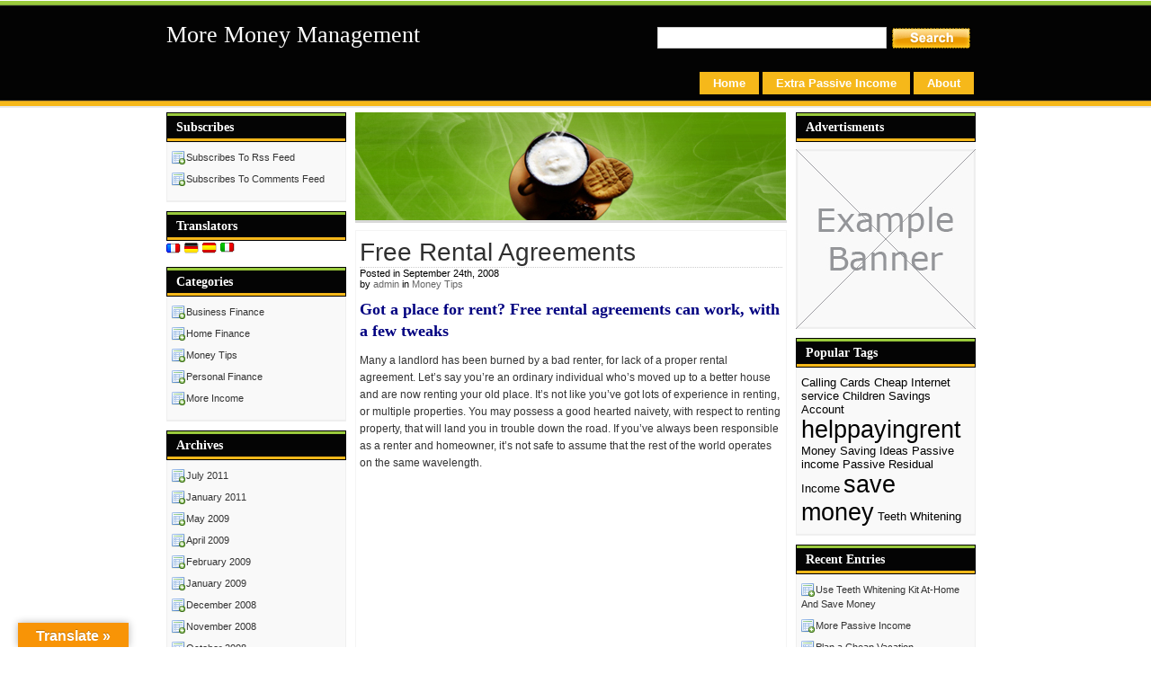

--- FILE ---
content_type: text/html; charset=UTF-8
request_url: http://more.alonv.info/money-tips/free-rental-agreements/
body_size: 10771
content:
<!DOCTYPE html PUBLIC "-//W3C//DTD XHTML 1.0 Transitional//EN" "http://www.w3.org/TR/xhtml1/DTD/xhtml1-transitional.dtd">
<html xmlns="http://www.w3.org/1999/xhtml">
<head profile="http://gmpg.org/xfn/11">
<meta http-equiv="Content-Type" content="text/html; charset=UTF-8" />
<link rel="pingback" href="http://more.alonv.info/xmlrpc.php" />
<link rel="shortcut icon" href="http://more.alonv.info/wp-content/themes/talian-green/favicon.ico" type="image/x-icon" />

<meta name="description" content="Talian the free wordpress theme" />
<meta name="keywords" content="Talian, wordpress themes" />



<title>


More Money Management -   Free Rental Agreements


</title>

<link rel="stylesheet" href="http://more.alonv.info/wp-content/themes/talian-green/style.css" type="text/css" media="screen" />
<link rel="alternate" type="application/rss+xml" title="RSS 2.0" href="http://more.alonv.info/feed/"  />
<link rel="alternate" type="text/xml" title="RSS .92" href="http://more.alonv.info/feed/rss/"  />
<link rel="alternate" type="application/atom+xml" title="Atom 0.3" href="http://more.alonv.info/feed/atom/" />
<link rel="pingback" href="http://more.alonv.info/xmlrpc.php" />
<link rel="icon" href="/favicon.ico" type="image/x-icon" />
<link rel="EditURI" type="application/rsd+xml" title="RSD" href="http://va4business.com/talian/xmlrpc.php?rsd" />
<meta name="generator" content="WordPress 5.9.12" />
	<link rel='archives' title='July 2011' href='http://more.alonv.info/2011/07/' />
	<link rel='archives' title='January 2011' href='http://more.alonv.info/2011/01/' />
	<link rel='archives' title='May 2009' href='http://more.alonv.info/2009/05/' />
	<link rel='archives' title='April 2009' href='http://more.alonv.info/2009/04/' />
	<link rel='archives' title='February 2009' href='http://more.alonv.info/2009/02/' />
	<link rel='archives' title='January 2009' href='http://more.alonv.info/2009/01/' />
	<link rel='archives' title='December 2008' href='http://more.alonv.info/2008/12/' />
	<link rel='archives' title='November 2008' href='http://more.alonv.info/2008/11/' />
	<link rel='archives' title='October 2008' href='http://more.alonv.info/2008/10/' />
	<link rel='archives' title='September 2008' href='http://more.alonv.info/2008/09/' />
	<link rel='archives' title='August 2008' href='http://more.alonv.info/2008/08/' />
	<link rel='archives' title='July 2008' href='http://more.alonv.info/2008/07/' />
	<link rel='archives' title='May 2008' href='http://more.alonv.info/2008/05/' />

<meta name='robots' content='max-image-preview:large' />
<link rel='dns-prefetch' href='//translate.google.com' />
<link rel='dns-prefetch' href='//s.w.org' />
<link rel="alternate" type="application/rss+xml" title="More Money Management &raquo; Free Rental Agreements Comments Feed" href="http://more.alonv.info/money-tips/free-rental-agreements/feed/" />
<script type="text/javascript">
window._wpemojiSettings = {"baseUrl":"https:\/\/s.w.org\/images\/core\/emoji\/13.1.0\/72x72\/","ext":".png","svgUrl":"https:\/\/s.w.org\/images\/core\/emoji\/13.1.0\/svg\/","svgExt":".svg","source":{"concatemoji":"http:\/\/more.alonv.info\/wp-includes\/js\/wp-emoji-release.min.js?ver=5.9.12"}};
/*! This file is auto-generated */
!function(e,a,t){var n,r,o,i=a.createElement("canvas"),p=i.getContext&&i.getContext("2d");function s(e,t){var a=String.fromCharCode;p.clearRect(0,0,i.width,i.height),p.fillText(a.apply(this,e),0,0);e=i.toDataURL();return p.clearRect(0,0,i.width,i.height),p.fillText(a.apply(this,t),0,0),e===i.toDataURL()}function c(e){var t=a.createElement("script");t.src=e,t.defer=t.type="text/javascript",a.getElementsByTagName("head")[0].appendChild(t)}for(o=Array("flag","emoji"),t.supports={everything:!0,everythingExceptFlag:!0},r=0;r<o.length;r++)t.supports[o[r]]=function(e){if(!p||!p.fillText)return!1;switch(p.textBaseline="top",p.font="600 32px Arial",e){case"flag":return s([127987,65039,8205,9895,65039],[127987,65039,8203,9895,65039])?!1:!s([55356,56826,55356,56819],[55356,56826,8203,55356,56819])&&!s([55356,57332,56128,56423,56128,56418,56128,56421,56128,56430,56128,56423,56128,56447],[55356,57332,8203,56128,56423,8203,56128,56418,8203,56128,56421,8203,56128,56430,8203,56128,56423,8203,56128,56447]);case"emoji":return!s([10084,65039,8205,55357,56613],[10084,65039,8203,55357,56613])}return!1}(o[r]),t.supports.everything=t.supports.everything&&t.supports[o[r]],"flag"!==o[r]&&(t.supports.everythingExceptFlag=t.supports.everythingExceptFlag&&t.supports[o[r]]);t.supports.everythingExceptFlag=t.supports.everythingExceptFlag&&!t.supports.flag,t.DOMReady=!1,t.readyCallback=function(){t.DOMReady=!0},t.supports.everything||(n=function(){t.readyCallback()},a.addEventListener?(a.addEventListener("DOMContentLoaded",n,!1),e.addEventListener("load",n,!1)):(e.attachEvent("onload",n),a.attachEvent("onreadystatechange",function(){"complete"===a.readyState&&t.readyCallback()})),(n=t.source||{}).concatemoji?c(n.concatemoji):n.wpemoji&&n.twemoji&&(c(n.twemoji),c(n.wpemoji)))}(window,document,window._wpemojiSettings);
</script>
<style type="text/css">
img.wp-smiley,
img.emoji {
	display: inline !important;
	border: none !important;
	box-shadow: none !important;
	height: 1em !important;
	width: 1em !important;
	margin: 0 0.07em !important;
	vertical-align: -0.1em !important;
	background: none !important;
	padding: 0 !important;
}
</style>
	<link rel='stylesheet' id='wp-block-library-css'  href='http://more.alonv.info/wp-includes/css/dist/block-library/style.min.css?ver=5.9.12' type='text/css' media='all' />
<style id='global-styles-inline-css' type='text/css'>
body{--wp--preset--color--black: #000000;--wp--preset--color--cyan-bluish-gray: #abb8c3;--wp--preset--color--white: #ffffff;--wp--preset--color--pale-pink: #f78da7;--wp--preset--color--vivid-red: #cf2e2e;--wp--preset--color--luminous-vivid-orange: #ff6900;--wp--preset--color--luminous-vivid-amber: #fcb900;--wp--preset--color--light-green-cyan: #7bdcb5;--wp--preset--color--vivid-green-cyan: #00d084;--wp--preset--color--pale-cyan-blue: #8ed1fc;--wp--preset--color--vivid-cyan-blue: #0693e3;--wp--preset--color--vivid-purple: #9b51e0;--wp--preset--gradient--vivid-cyan-blue-to-vivid-purple: linear-gradient(135deg,rgba(6,147,227,1) 0%,rgb(155,81,224) 100%);--wp--preset--gradient--light-green-cyan-to-vivid-green-cyan: linear-gradient(135deg,rgb(122,220,180) 0%,rgb(0,208,130) 100%);--wp--preset--gradient--luminous-vivid-amber-to-luminous-vivid-orange: linear-gradient(135deg,rgba(252,185,0,1) 0%,rgba(255,105,0,1) 100%);--wp--preset--gradient--luminous-vivid-orange-to-vivid-red: linear-gradient(135deg,rgba(255,105,0,1) 0%,rgb(207,46,46) 100%);--wp--preset--gradient--very-light-gray-to-cyan-bluish-gray: linear-gradient(135deg,rgb(238,238,238) 0%,rgb(169,184,195) 100%);--wp--preset--gradient--cool-to-warm-spectrum: linear-gradient(135deg,rgb(74,234,220) 0%,rgb(151,120,209) 20%,rgb(207,42,186) 40%,rgb(238,44,130) 60%,rgb(251,105,98) 80%,rgb(254,248,76) 100%);--wp--preset--gradient--blush-light-purple: linear-gradient(135deg,rgb(255,206,236) 0%,rgb(152,150,240) 100%);--wp--preset--gradient--blush-bordeaux: linear-gradient(135deg,rgb(254,205,165) 0%,rgb(254,45,45) 50%,rgb(107,0,62) 100%);--wp--preset--gradient--luminous-dusk: linear-gradient(135deg,rgb(255,203,112) 0%,rgb(199,81,192) 50%,rgb(65,88,208) 100%);--wp--preset--gradient--pale-ocean: linear-gradient(135deg,rgb(255,245,203) 0%,rgb(182,227,212) 50%,rgb(51,167,181) 100%);--wp--preset--gradient--electric-grass: linear-gradient(135deg,rgb(202,248,128) 0%,rgb(113,206,126) 100%);--wp--preset--gradient--midnight: linear-gradient(135deg,rgb(2,3,129) 0%,rgb(40,116,252) 100%);--wp--preset--duotone--dark-grayscale: url('#wp-duotone-dark-grayscale');--wp--preset--duotone--grayscale: url('#wp-duotone-grayscale');--wp--preset--duotone--purple-yellow: url('#wp-duotone-purple-yellow');--wp--preset--duotone--blue-red: url('#wp-duotone-blue-red');--wp--preset--duotone--midnight: url('#wp-duotone-midnight');--wp--preset--duotone--magenta-yellow: url('#wp-duotone-magenta-yellow');--wp--preset--duotone--purple-green: url('#wp-duotone-purple-green');--wp--preset--duotone--blue-orange: url('#wp-duotone-blue-orange');--wp--preset--font-size--small: 13px;--wp--preset--font-size--medium: 20px;--wp--preset--font-size--large: 36px;--wp--preset--font-size--x-large: 42px;}.has-black-color{color: var(--wp--preset--color--black) !important;}.has-cyan-bluish-gray-color{color: var(--wp--preset--color--cyan-bluish-gray) !important;}.has-white-color{color: var(--wp--preset--color--white) !important;}.has-pale-pink-color{color: var(--wp--preset--color--pale-pink) !important;}.has-vivid-red-color{color: var(--wp--preset--color--vivid-red) !important;}.has-luminous-vivid-orange-color{color: var(--wp--preset--color--luminous-vivid-orange) !important;}.has-luminous-vivid-amber-color{color: var(--wp--preset--color--luminous-vivid-amber) !important;}.has-light-green-cyan-color{color: var(--wp--preset--color--light-green-cyan) !important;}.has-vivid-green-cyan-color{color: var(--wp--preset--color--vivid-green-cyan) !important;}.has-pale-cyan-blue-color{color: var(--wp--preset--color--pale-cyan-blue) !important;}.has-vivid-cyan-blue-color{color: var(--wp--preset--color--vivid-cyan-blue) !important;}.has-vivid-purple-color{color: var(--wp--preset--color--vivid-purple) !important;}.has-black-background-color{background-color: var(--wp--preset--color--black) !important;}.has-cyan-bluish-gray-background-color{background-color: var(--wp--preset--color--cyan-bluish-gray) !important;}.has-white-background-color{background-color: var(--wp--preset--color--white) !important;}.has-pale-pink-background-color{background-color: var(--wp--preset--color--pale-pink) !important;}.has-vivid-red-background-color{background-color: var(--wp--preset--color--vivid-red) !important;}.has-luminous-vivid-orange-background-color{background-color: var(--wp--preset--color--luminous-vivid-orange) !important;}.has-luminous-vivid-amber-background-color{background-color: var(--wp--preset--color--luminous-vivid-amber) !important;}.has-light-green-cyan-background-color{background-color: var(--wp--preset--color--light-green-cyan) !important;}.has-vivid-green-cyan-background-color{background-color: var(--wp--preset--color--vivid-green-cyan) !important;}.has-pale-cyan-blue-background-color{background-color: var(--wp--preset--color--pale-cyan-blue) !important;}.has-vivid-cyan-blue-background-color{background-color: var(--wp--preset--color--vivid-cyan-blue) !important;}.has-vivid-purple-background-color{background-color: var(--wp--preset--color--vivid-purple) !important;}.has-black-border-color{border-color: var(--wp--preset--color--black) !important;}.has-cyan-bluish-gray-border-color{border-color: var(--wp--preset--color--cyan-bluish-gray) !important;}.has-white-border-color{border-color: var(--wp--preset--color--white) !important;}.has-pale-pink-border-color{border-color: var(--wp--preset--color--pale-pink) !important;}.has-vivid-red-border-color{border-color: var(--wp--preset--color--vivid-red) !important;}.has-luminous-vivid-orange-border-color{border-color: var(--wp--preset--color--luminous-vivid-orange) !important;}.has-luminous-vivid-amber-border-color{border-color: var(--wp--preset--color--luminous-vivid-amber) !important;}.has-light-green-cyan-border-color{border-color: var(--wp--preset--color--light-green-cyan) !important;}.has-vivid-green-cyan-border-color{border-color: var(--wp--preset--color--vivid-green-cyan) !important;}.has-pale-cyan-blue-border-color{border-color: var(--wp--preset--color--pale-cyan-blue) !important;}.has-vivid-cyan-blue-border-color{border-color: var(--wp--preset--color--vivid-cyan-blue) !important;}.has-vivid-purple-border-color{border-color: var(--wp--preset--color--vivid-purple) !important;}.has-vivid-cyan-blue-to-vivid-purple-gradient-background{background: var(--wp--preset--gradient--vivid-cyan-blue-to-vivid-purple) !important;}.has-light-green-cyan-to-vivid-green-cyan-gradient-background{background: var(--wp--preset--gradient--light-green-cyan-to-vivid-green-cyan) !important;}.has-luminous-vivid-amber-to-luminous-vivid-orange-gradient-background{background: var(--wp--preset--gradient--luminous-vivid-amber-to-luminous-vivid-orange) !important;}.has-luminous-vivid-orange-to-vivid-red-gradient-background{background: var(--wp--preset--gradient--luminous-vivid-orange-to-vivid-red) !important;}.has-very-light-gray-to-cyan-bluish-gray-gradient-background{background: var(--wp--preset--gradient--very-light-gray-to-cyan-bluish-gray) !important;}.has-cool-to-warm-spectrum-gradient-background{background: var(--wp--preset--gradient--cool-to-warm-spectrum) !important;}.has-blush-light-purple-gradient-background{background: var(--wp--preset--gradient--blush-light-purple) !important;}.has-blush-bordeaux-gradient-background{background: var(--wp--preset--gradient--blush-bordeaux) !important;}.has-luminous-dusk-gradient-background{background: var(--wp--preset--gradient--luminous-dusk) !important;}.has-pale-ocean-gradient-background{background: var(--wp--preset--gradient--pale-ocean) !important;}.has-electric-grass-gradient-background{background: var(--wp--preset--gradient--electric-grass) !important;}.has-midnight-gradient-background{background: var(--wp--preset--gradient--midnight) !important;}.has-small-font-size{font-size: var(--wp--preset--font-size--small) !important;}.has-medium-font-size{font-size: var(--wp--preset--font-size--medium) !important;}.has-large-font-size{font-size: var(--wp--preset--font-size--large) !important;}.has-x-large-font-size{font-size: var(--wp--preset--font-size--x-large) !important;}
</style>
<link rel='stylesheet' id='google-language-translator-css'  href='http://more.alonv.info/wp-content/plugins/google-language-translator/css/style.css?ver=6.0.14' type='text/css' media='' />
<link rel='stylesheet' id='glt-toolbar-styles-css'  href='http://more.alonv.info/wp-content/plugins/google-language-translator/css/toolbar.css?ver=6.0.14' type='text/css' media='' />
<script type='text/javascript' src='http://more.alonv.info/wp-includes/js/jquery/jquery.min.js?ver=3.6.0' id='jquery-core-js'></script>
<script type='text/javascript' src='http://more.alonv.info/wp-includes/js/jquery/jquery-migrate.min.js?ver=3.3.2' id='jquery-migrate-js'></script>
<link rel="https://api.w.org/" href="http://more.alonv.info/wp-json/" /><link rel="alternate" type="application/json" href="http://more.alonv.info/wp-json/wp/v2/posts/30" /><link rel="EditURI" type="application/rsd+xml" title="RSD" href="http://more.alonv.info/xmlrpc.php?rsd" />
<link rel="wlwmanifest" type="application/wlwmanifest+xml" href="http://more.alonv.info/wp-includes/wlwmanifest.xml" /> 
<meta name="generator" content="WordPress 5.9.12" />
<link rel="canonical" href="http://more.alonv.info/money-tips/free-rental-agreements/" />
<link rel='shortlink' href='http://more.alonv.info/?p=30' />
<link rel="alternate" type="application/json+oembed" href="http://more.alonv.info/wp-json/oembed/1.0/embed?url=http%3A%2F%2Fmore.alonv.info%2Fmoney-tips%2Ffree-rental-agreements%2F" />
<link rel="alternate" type="text/xml+oembed" href="http://more.alonv.info/wp-json/oembed/1.0/embed?url=http%3A%2F%2Fmore.alonv.info%2Fmoney-tips%2Ffree-rental-agreements%2F&#038;format=xml" />
<style>p.hello{font-size:12px;color:darkgray;}#google_language_translator,#flags{text-align:left;}#google_language_translator{clear:both;}#flags{width:165px;}#flags a{display:inline-block;margin-right:2px;}#google_language_translator{width:auto!important;}.goog-tooltip{display: none!important;}.goog-tooltip:hover{display: none!important;}.goog-text-highlight{background-color:transparent!important;border:none!important;box-shadow:none!important;}#google_language_translator select.goog-te-combo{color:#32373c;}#google_language_translator{color:transparent;}body{top:0px!important;}#goog-gt-tt{display:none!important;}#glt-translate-trigger{left:20px;right:auto;}#glt-translate-trigger > span{color:#ffffff;}#glt-translate-trigger{background:#f89406;}.goog-te-gadget .goog-te-combo{width:100%;}</style><style data-context="foundation-flickity-css">/*! Flickity v2.0.2
http://flickity.metafizzy.co
---------------------------------------------- */.flickity-enabled{position:relative}.flickity-enabled:focus{outline:0}.flickity-viewport{overflow:hidden;position:relative;height:100%}.flickity-slider{position:absolute;width:100%;height:100%}.flickity-enabled.is-draggable{-webkit-tap-highlight-color:transparent;tap-highlight-color:transparent;-webkit-user-select:none;-moz-user-select:none;-ms-user-select:none;user-select:none}.flickity-enabled.is-draggable .flickity-viewport{cursor:move;cursor:-webkit-grab;cursor:grab}.flickity-enabled.is-draggable .flickity-viewport.is-pointer-down{cursor:-webkit-grabbing;cursor:grabbing}.flickity-prev-next-button{position:absolute;top:50%;width:44px;height:44px;border:none;border-radius:50%;background:#fff;background:hsla(0,0%,100%,.75);cursor:pointer;-webkit-transform:translateY(-50%);transform:translateY(-50%)}.flickity-prev-next-button:hover{background:#fff}.flickity-prev-next-button:focus{outline:0;box-shadow:0 0 0 5px #09f}.flickity-prev-next-button:active{opacity:.6}.flickity-prev-next-button.previous{left:10px}.flickity-prev-next-button.next{right:10px}.flickity-rtl .flickity-prev-next-button.previous{left:auto;right:10px}.flickity-rtl .flickity-prev-next-button.next{right:auto;left:10px}.flickity-prev-next-button:disabled{opacity:.3;cursor:auto}.flickity-prev-next-button svg{position:absolute;left:20%;top:20%;width:60%;height:60%}.flickity-prev-next-button .arrow{fill:#333}.flickity-page-dots{position:absolute;width:100%;bottom:-25px;padding:0;margin:0;list-style:none;text-align:center;line-height:1}.flickity-rtl .flickity-page-dots{direction:rtl}.flickity-page-dots .dot{display:inline-block;width:10px;height:10px;margin:0 8px;background:#333;border-radius:50%;opacity:.25;cursor:pointer}.flickity-page-dots .dot.is-selected{opacity:1}</style><style data-context="foundation-slideout-css">.slideout-menu{position:fixed;left:0;top:0;bottom:0;right:auto;z-index:0;width:256px;overflow-y:auto;-webkit-overflow-scrolling:touch;display:none}.slideout-menu.pushit-right{left:auto;right:0}.slideout-panel{position:relative;z-index:1;will-change:transform}.slideout-open,.slideout-open .slideout-panel,.slideout-open body{overflow:hidden}.slideout-open .slideout-menu{display:block}.pushit{display:none}</style><style>.ios7.web-app-mode.has-fixed header{ background-color: rgba(3,122,221,.88);}</style>

</head>

<body>
<div id="wrap_talia">
  <div id="container_talia">


  <div id="header_talia">

             <div class="htop">
	  <div class="header_site_desc">
      <h1><a href="http://more.alonv.info">More Money Management</a></h1>
      <p></p>
	  </div>

	  <div class="header_nav_box">
	    <div id="searchform">
		<form method="get" action="/index.php">
		<p>
        <input name="submit" type="image" src="http://more.alonv.info/wp-content/themes/talian-green/images/search_button.gif" alt="search" />
        </p>
		<p><input name="s" type="text" class="src_field" value="" /></p>
		</form>
		</div>


	  </div> </div>


       <div class="navigators">
       <ul>

<li class="page_item page-item-33"><a href="http://more.alonv.info/about/">About</a></li>
<li class="page_item page-item-46"><a href="http://more.alonv.info/extra-passive-income/">Extra Passive Income</a></li>

<li><a href="http://more.alonv.info">Home</a></li>

		</ul>
		</div>

    </div>
<div id="content_talia">
<div class="right-content-talia">
<div id="left-post">
<div id="put-image-here"></div>

<div id="post-entry">





<div class="post-meta" id="post-30">

<h1>Free Rental Agreements</h1>

<div class="posted-aut-cat">Posted in September 24th, 2008 </div>

<div class="posted-aut-cat">by <a href="http://more.alonv.info/author/admin/" title="Posts by admin" rel="author">admin</a> in <a href="http://more.alonv.info/category/money-tips/" rel="category tag">Money Tips</a>&nbsp;&nbsp;&nbsp; </div>

<div class="post-content"><h4><span style="color: #000080;">Got a place for rent? Free rental agreements can work, with a few tweaks</span></h4>
<p>Many a landlord has been burned by a bad renter, for lack of a proper rental agreement. Let&#8217;s say you&#8217;re an ordinary individual who&#8217;s moved up to a better house and are now renting your old place. It&#8217;s not like you&#8217;ve got lots of experience in renting, or multiple properties. You may possess a good hearted naivety, with respect to renting property, that will land you in trouble down the road. If you&#8217;ve always been responsible as a renter and homeowner, it&#8217;s not safe to assume that the rest of the world operates on the same wavelength.</p>
<div style="text-align: center;margin: 3px;"><script type="text/javascript"><!--
google_ad_client = "pub-7225962901502821";
google_alternate_color = "FFFFFF";
google_ad_width = 336;
google_ad_height = 280;
google_ad_format = "336x280_as";
google_ad_type = "text_image";
google_ad_channel ="";
google_color_border = "FFFFFF";
google_color_link = "11593C";
google_color_bg = "FFFFFF";
google_color_text = "000000";
google_color_url = "008000";
google_ui_features = "rc:0";
//--></script>
<script type="text/javascript"
  src="http://pagead2.googlesyndication.com/pagead/show_ads.js">
</script></div><p>You may regard renting out your home or condo to someone requires nothing more than a simple, free rental agreement you find in abundance online. You peruse a number of sites and find one which looks official and seems to cover the essentials. You download and print this free rental agreement for your potential renter&#8217;s signature. It looks to you like all of the bases are covered. You agree to take on a tenant and the tenant signs the rental agreement. They pay the first, last and a deposit. So far, so good.</p>
<div style="text-align: center;margin: 3px;"><script type="text/javascript"><!--
google_ad_client = "pub-7225962901502821";
google_alternate_color = "FFFFFF";
google_ad_width = 336;
google_ad_height = 280;
google_ad_format = "336x280_as";
google_ad_type = "text_image";
google_ad_channel ="";
google_color_border = "FFFFFF";
google_color_link = "11593C";
google_color_bg = "FFFFFF";
google_color_text = "000000";
google_color_url = "008000";
google_ui_features = "rc:0";
//--></script>
<script type="text/javascript"
  src="http://pagead2.googlesyndication.com/pagead/show_ads.js">
</script></div><p>Let&#8217;s say you&#8217;ve rented your furnished one bedroom condo to a tenant. During the tenant interview, you verbally indicated that you didn&#8217;t want pets and you required that only one individual occupy the premises. However, that free rental agreement you obtained doesn&#8217;t specify these details. You simply rely on your verbal conversation on the rules of the house. You assume the conversation is sufficient.</p>
<p>One day, shortly after the renter moves in, you learn from the condo association that your tenant was having a wild party which resulted in the police showing up and you now have a homeowner&#8217;s fine in your lap. Maybe you hear from a neighbor that your tenant&#8217;s dog is menacing kids in the neighborhood. Perhaps you find your tenant has moved in a roommate when your condo association&#8217;s rules limit tenancy in that one-bedroom unit to only one person.</p>
<p>Any of these scenarios can end up costing you money. Does that free rental agreement, which seemed sufficient when you rented your home, address all of these issues? If not, you don&#8217;t have a leg to stand on to collect on the fines you may have incurred due to this less-than-perfect tenant. You might be sued by a neighbor when your tenant&#8217;s dog attacks his kid. You can move to evict, but this process can get messy and it will cost.</p>
<p>Free rental agreements serve as a good template from which to work. However, have your lawyer look it over before you use it as-is. The amount you spend on a lawyer&#8217;s consultation, with a few tweaks to the agreement, may well be far less than the time and money you stand to lose on a bad deal.</p>
</div>

</div>
<div class="post-social"><a href="http://digg.com/submit?phase=2&amp;url=http://more.alonv.info/money-tips/free-rental-agreements/&amp;title=Free Rental Agreements" rel="nofollow">Digg It</a>&nbsp;
<a href="http://del.icio.us/post?url=http://more.alonv.info/money-tips/free-rental-agreements/&amp;title=Free Rental Agreements" rel="nofollow">Add To Delicious</a>&nbsp;
<a href="http://www.stumbleupon.com/submit?url=http://more.alonv.info/money-tips/free-rental-agreements/&amp;title=Free Rental Agreements" rel="nofollow">Stumble This</a>&nbsp;
<a href="http://technorati.com/faves?add=http://more.alonv.info/money-tips/free-rental-agreements/" rel="nofollow">Add to Technorati </a></div>




<div class="post-fixed"></div>






<div id="comment-temps">
<h2>No user commented in &quot; Free Rental Agreements &quot; </h2>
<span class="rssfeed">
Follow-up <a href="http://more.alonv.info/money-tips/free-rental-agreements/feed/">comment rss</a> or Leave a <a href="http://more.alonv.info/money-tips/free-rental-agreements/trackback/">Trackback</a></span>

<p><!-- google adsense --></p>

<div class="post-fixed"></div>








<div class="com-fixed"></div>

<p><!-- google adsense --></p>

<h4>Leave A Reply</h4>


<form action="http://more.alonv.info/wp-comments-post.php" method="post">

<div id="comment-box">
<p><input name="author" type="text" value=""/>&nbsp;Username (*required)</p>
<p><input name="email" type="text" value=""/>&nbsp;Email Address (*private)</p>
<p><input name="url" type="text" value=""/>&nbsp;Website (*optional)</p>
</div>



<div id="comment-area">
<p><textarea autocomplete="new-password"   name="c722231123"  cols="50%" rows="8"></textarea><textarea id="comment" aria-label="hp-comment" aria-hidden="true" name="comment" autocomplete="new-password" style="padding:0 !important;clip:rect(1px, 1px, 1px, 1px) !important;position:absolute !important;white-space:nowrap !important;height:1px !important;width:1px !important;overflow:hidden !important;" tabindex="-1"></textarea></p>
<p><input name="submit" type="submit" value="Post My Comment" />
<input type="hidden" name="comment_post_ID" value="30" /></p>
</div>
</form>


</div>


<div class="post-fixed"></div>



</div>

</div>

<div id="right-sidebars">
<div class="sidebar-box">


<h3>Advertisments</h3>

<div class="box-ads">

<a href="#"><img src="http://more.alonv.info/wp-content/themes/talian-green/images/banner.jpg" alt="Talian WP Theme" /></a>


</div>




<h3>Popular Tags</h3>
		<div class="tags-c">
       

<a href="http://more.alonv.info/tag/calling-cards/" class="tag-cloud-link tag-link-8 tag-link-position-1" style="font-size: 10pt;" aria-label="Calling Cards (1 item)">Calling Cards</a>
<a href="http://more.alonv.info/tag/cheap-internet-service/" class="tag-cloud-link tag-link-20 tag-link-position-2" style="font-size: 10pt;" aria-label="Cheap Internet service (1 item)">Cheap Internet service</a>
<a href="http://more.alonv.info/tag/children-savings-account/" class="tag-cloud-link tag-link-5 tag-link-position-3" style="font-size: 10pt;" aria-label="Children Savings Account (1 item)">Children Savings Account</a>
<a href="http://more.alonv.info/tag/helppayingrent/" class="tag-cloud-link tag-link-19 tag-link-position-4" style="font-size: 20pt;" aria-label="helppayingrent (2 items)">helppayingrent</a>
<a href="http://more.alonv.info/tag/money-saving-ideas/" class="tag-cloud-link tag-link-21 tag-link-position-5" style="font-size: 10pt;" aria-label="Money Saving Ideas (1 item)">Money Saving Ideas</a>
<a href="http://more.alonv.info/tag/passive-income/" class="tag-cloud-link tag-link-24 tag-link-position-6" style="font-size: 10pt;" aria-label="Passive income (1 item)">Passive income</a>
<a href="http://more.alonv.info/tag/passive-residual-income/" class="tag-cloud-link tag-link-25 tag-link-position-7" style="font-size: 10pt;" aria-label="Passive Residual Income (1 item)">Passive Residual Income</a>
<a href="http://more.alonv.info/tag/save-money/" class="tag-cloud-link tag-link-22 tag-link-position-8" style="font-size: 20pt;" aria-label="save money (2 items)">save money</a>
<a href="http://more.alonv.info/tag/teeth-whitening/" class="tag-cloud-link tag-link-26 tag-link-position-9" style="font-size: 10pt;" aria-label="Teeth Whitening (1 item)">Teeth Whitening</a>


        </div>

<h3>Recent Entries</h3>
		<ul>
			<li><a href='http://more.alonv.info/money-tips/teeth-whitening-at-home-and-save-money/'>Use Teeth Whitening Kit At-Home And Save Money</a></li>
	<li><a href='http://more.alonv.info/more_income/more-passive-income/'>More Passive Income</a></li>
	<li><a href='http://more.alonv.info/money-tips/plan-a-cheap-vacation/'>Plan a Cheap Vacation</a></li>
	<li><a href='http://more.alonv.info/money-tips/how-to-save-money-on-groceries-every-time-you-shop/'>How to save money on groceries every time you shop</a></li>
	<li><a href='http://more.alonv.info/money-tips/how-to-save-money-on-heating-bill/'>how to save money on heating bill</a></li>
	<li><a href='http://more.alonv.info/home-finance/tips-on-how-to-save-money/'>Tips on How to Save Money</a></li>
	<li><a href='http://more.alonv.info/money-tips/travel-expenses/'>Travel Expenses</a></li>
	<li><a href='http://more.alonv.info/home-finance/do-you-have-renters-insurance/'>Do You Have Renters Insurance?</a></li>
	<li><a href='http://more.alonv.info/money-tips/cheap-internet-service/'>Cheap Internet Service</a></li>
	<li><a href='http://more.alonv.info/money-tips/earn-extra-cash-ideas/'>Earn Extra Cash Ideas</a></li>

		</ul>


		<h3>Recent Comments </h3>
		<ul>
		<li><a href="http://more.alonv.info/money-tips/earn-extra-cash-ideas/#comment-4413" title="Earn Extra Cash Ideas"><strong>Keenan</strong> in Earn Extra Cash Ideas</a></li>
<li><a href="http://more.alonv.info/home-finance/five-ways-to-make-extra-money-fast/#comment-4220" title="Five ways to make extra money fast!&#8230;"><strong>dentistry from &#8230;</strong> in Five ways to make extra money fast!&#8230;</a></li>
<li><a href="http://more.alonv.info/home-finance/help-paying-rent/#comment-4201" title="Help Paying Rent"><strong>Belen luxury re&#8230;</strong> in Help Paying Rent</a></li>
<li><a href="http://more.alonv.info/more_income/more-passive-income/#comment-4199" title="More Passive Income"><strong>Outsourced IT S&#8230;</strong> in More Passive Income</a></li>
<li><a href="http://more.alonv.info/money-tips/teeth-whitening-at-home-and-save-money/#comment-4186" title="Use Teeth Whitening Kit At-Home And&#8230;"><strong>Marian</strong> in Use Teeth Whitening Kit At-Home And&#8230;</a></li>
<li><a href="http://more.alonv.info/home-finance/help-paying-rent/#comment-4168" title="Help Paying Rent"><strong>Johnf825</strong> in Help Paying Rent</a></li>
<li><a href="http://more.alonv.info/home-finance/help-paying-rent/#comment-4144" title="Help Paying Rent"><strong>Mariel</strong> in Help Paying Rent</a></li>
<li><a href="http://more.alonv.info/home-finance/help-paying-rent/#comment-4129" title="Help Paying Rent"><strong>Staffing Agenci&#8230;</strong> in Help Paying Rent</a></li>
<li><a href="http://more.alonv.info/money-tips/earn-extra-cash-ideas/#comment-4038" title="Earn Extra Cash Ideas"><strong>payday lenders &#8230;</strong> in Earn Extra Cash Ideas</a></li>
<li><a href="http://more.alonv.info/home-finance/help-paying-rent/#comment-3950" title="Help Paying Rent"><strong>Timberland Tien&#8230;</strong> in Help Paying Rent</a></li>

		</ul>


         <h3>Social Network</h3>
		<ul>
       <li><a href="http://more.alonv.info/feed/" title="Syndicate this site using RSS">Subscribes to feed</a></li>
<li><a href="http://www.stumbleupon.com/submit?url=http://more.alonv.info/money-tips/free-rental-agreements/&amp;title=Free Rental Agreements" target="_new" >Stumble this site <strong>main post</strong></a></li>
<li><a href="http://technorati.com/faves?add=http://more.alonv.info">Add to my <strong>Technorati</strong> favourite</a></li>
</ul>



        <table id="wp-calendar" class="wp-calendar-table">
	<caption>January 2026</caption>
	<thead>
	<tr>
		<th scope="col" title="Sunday">S</th>
		<th scope="col" title="Monday">M</th>
		<th scope="col" title="Tuesday">T</th>
		<th scope="col" title="Wednesday">W</th>
		<th scope="col" title="Thursday">T</th>
		<th scope="col" title="Friday">F</th>
		<th scope="col" title="Saturday">S</th>
	</tr>
	</thead>
	<tbody>
	<tr>
		<td colspan="4" class="pad">&nbsp;</td><td>1</td><td>2</td><td>3</td>
	</tr>
	<tr>
		<td>4</td><td>5</td><td>6</td><td>7</td><td>8</td><td>9</td><td>10</td>
	</tr>
	<tr>
		<td>11</td><td>12</td><td>13</td><td>14</td><td>15</td><td>16</td><td id="today">17</td>
	</tr>
	<tr>
		<td>18</td><td>19</td><td>20</td><td>21</td><td>22</td><td>23</td><td>24</td>
	</tr>
	<tr>
		<td>25</td><td>26</td><td>27</td><td>28</td><td>29</td><td>30</td><td>31</td>
	</tr>
	</tbody>
	</table><nav aria-label="Previous and next months" class="wp-calendar-nav">
		<span class="wp-calendar-nav-prev"><a href="http://more.alonv.info/2011/07/">&laquo; Jul</a></span>
		<span class="pad">&nbsp;</span>
		<span class="wp-calendar-nav-next">&nbsp;</span>
	</nav>

		


		  </div>
		</div>

</div>

<div class="left-content-talia">
<div id="left-sidebars">

<div class="sidebar-box">

<h3>Subscribes</h3>
		<ul>
		<li><a href="http://more.alonv.info/feed/">Subscribes To Rss Feed</a></li>
        <li><a href="http://more.alonv.info/comments/feed/">Subscribes To Comments Feed</a></li>
		</ul>





		<h3>Translators</h3>
<a href="http://translate.google.com/translate?u=http://more.alonv.info&amp;langpair=en%7Cfr&amp;hl=fr&amp;ie=UTF-8&amp;ie=UTF-8&amp;oe=UTF-8&amp;prev=%2Flanguage_tools"><img src="http://more.alonv.info/wp-content/themes/talian-green/images/fr.gif" alt="French" title="Translate in French" /></a>
	<a href="http://translate.google.com/translate?u=http://more.alonv.info&amp;langpair=en%7Cde&amp;hl=de&amp;ie=UTF-8&amp;ie=UTF-8&amp;oe=UTF-8&amp;prev=%2Flanguage_tools"><img src="http://more.alonv.info/wp-content/themes/talian-green/images/de.gif" alt="German version" title="Translate in German" /></a>
	<a href="http://translate.google.com/translate?u=http://more.alonv.info&amp;langpair=en%7Ces&amp;hl=es&amp;ie=UTF-8&amp;ie=UTF-8&amp;oe=UTF-8&amp;prev=%2Flanguage_tools"><img src="http://more.alonv.info/wp-content/themes/talian-green/images/es.gif" alt="Spanish version" title="Translate in Spanish" /></a>
	<a href="http://translate.google.com/translate?u=http://more.alonv.info&amp;langpair=en%7Cit&amp;hl=it&amp;ie=UTF-8&amp;ie=UTF-8&amp;oe=UTF-8&amp;prev=%2Flanguage_tools"><img src="http://more.alonv.info/wp-content/themes/talian-green/images/it.gif" alt="Italian version" title="Translate in Italian" /></a>
   </ul>

<h3>Categories</h3>
		<ul>
			<li class="cat-item cat-item-6"><a href="http://more.alonv.info/category/business-finance/">Business Finance</a>
</li>
	<li class="cat-item cat-item-4"><a href="http://more.alonv.info/category/home-finance/">Home Finance</a>
</li>
	<li class="cat-item cat-item-1"><a href="http://more.alonv.info/category/money-tips/">Money Tips</a>
<ul class='children'>
	<li class="cat-item cat-item-3"><a href="http://more.alonv.info/category/money-tips/personal-finance/">Personal Finance</a>
</li>
</ul>
</li>
	<li class="cat-item cat-item-23"><a href="http://more.alonv.info/category/more_income/" title="To start a business lifestyle you need to have passive income, or at least some sources of income that are not related to time or location.
I want to share with you some of the ways to create passive income, methods which you can take and implement
In your life. If by self-employment or by outsourced to a virtual team.">More Income</a>
</li>

		</ul>

		<h3>Archives</h3>
		<ul>
			<li><a href='http://more.alonv.info/2011/07/'>July 2011</a></li>
	<li><a href='http://more.alonv.info/2011/01/'>January 2011</a></li>
	<li><a href='http://more.alonv.info/2009/05/'>May 2009</a></li>
	<li><a href='http://more.alonv.info/2009/04/'>April 2009</a></li>
	<li><a href='http://more.alonv.info/2009/02/'>February 2009</a></li>
	<li><a href='http://more.alonv.info/2009/01/'>January 2009</a></li>
	<li><a href='http://more.alonv.info/2008/12/'>December 2008</a></li>
	<li><a href='http://more.alonv.info/2008/11/'>November 2008</a></li>
	<li><a href='http://more.alonv.info/2008/10/'>October 2008</a></li>
	<li><a href='http://more.alonv.info/2008/09/'>September 2008</a></li>
	<li><a href='http://more.alonv.info/2008/08/'>August 2008</a></li>
	<li><a href='http://more.alonv.info/2008/07/'>July 2008</a></li>
	<li><a href='http://more.alonv.info/2008/05/'>May 2008</a></li>

		</ul>

		<h3>Pages</h3>
		<ul>
         <li><a href="http://more.alonv.info">Home</a></li>
<li class="page_item page-item-33"><a href="http://more.alonv.info/about/">About</a></li>
<li class="page_item page-item-46"><a href="http://more.alonv.info/extra-passive-income/">Extra Passive Income</a></li>

		</ul>

		<h3>Blogroll</h3>
		<ul>
<li><a href="http://budget.alondb.com/Articles/">Budget Articles</a></li>
<li><a href="http://calling-cards.alladinstips.com/">Calling Cards</a></li>
<li><a href="http://Cheap-Air-Fare.alladinstips.com/">Cheap Air Fare</a></li>
<li><a href="http://Credit-Card-Debt.alladinstips.com/">Credit Card Debt</a></li>
<li><a href="http://extra-income.alladinstips.com/">Extra Income Opportunities</a></li>
<li><a href="http://youtube.com/jeffjohnsonvideos">Free Video Tutorials</a></li>
<li><a href="http://more.alladinstips.com/">Money Saving Ideas</a></li>
<li><a href="http://www.alladinstips.com/KNOWLEDGE.htm">Money Tips</a></li>
<li><a href="http://www.faduelos.com/">Moroccan Cookies</a></li>
<li><a href="http://budget.alondb.com/Articles/Saving_Money_Tips.php">Saving Money Tips</a></li>
<li><a href="http://www.timeorganized.com/">Time  Management Tips</a></li>
<li><a href="http://www.undergroundtraininglab.com">UndergroundTrainingLab.com</a></li>

</ul>

<h3>Meta</h3>
		<ul>
        
<li><a href="http://more.alonv.info/wp-login.php">Log in</a></li>
<li><a href="http://validator.w3.org/check/referer" title="This page validates as XHTML 1.0 Transitional">Valid XHTML</a></li>
<li><a href="http://jigsaw.w3.org/css-validator/validator?uri=http://more.alonv.info&amp;usermedium=all">Valid CSS</a></li>
<li><a href="http://wordpress.org/" title="Powered by WordPress, state-of-the-art semantic personal publishing platform.">WordPress</a></li>

		</ul>







       





        






</div>

</div>
</div>

<div id="glt-translate-trigger"><span class="notranslate">Translate »</span></div><div id="glt-toolbar"></div><div id="flags" style="display:none" class="size18"><ul id="sortable" class="ui-sortable"><li id="English"><a href="#" title="English" class="nturl notranslate en flag united-states"></a></li><li id="French"><a href="#" title="French" class="nturl notranslate fr flag French"></a></li><li id="Hebrew"><a href="#" title="Hebrew" class="nturl notranslate iw flag Hebrew"></a></li><li id="Italian"><a href="#" title="Italian" class="nturl notranslate it flag Italian"></a></li><li id="Romanian"><a href="#" title="Romanian" class="nturl notranslate ro flag Romanian"></a></li><li id="Russian"><a href="#" title="Russian" class="nturl notranslate ru flag Russian"></a></li><li id="Swedish"><a href="#" title="Swedish" class="nturl notranslate sv flag Swedish"></a></li></ul></div><div id='glt-footer'><div id="google_language_translator" class="default-language-en"></div></div><script>function GoogleLanguageTranslatorInit() { new google.translate.TranslateElement({pageLanguage: 'en', includedLanguages:'en,fr,iw,it,ro,ru,sv', autoDisplay: false}, 'google_language_translator');}</script><!-- Powered by WPtouch: 4.3.41 --><script type='text/javascript' src='http://more.alonv.info/wp-content/plugins/google-language-translator/js/scripts.js?ver=6.0.14' id='scripts-js'></script>
<script type='text/javascript' src='//translate.google.com/translate_a/element.js?cb=GoogleLanguageTranslatorInit' id='scripts-google-js'></script>

</div>
</div>
</div>

<div id="footer_talia">
&copy;2006-2026&nbsp;<a href="http://more.alonv.info">More Money Management</a><br/>
Powered by <a href="http://www.wordpress.org" title="Wordpress CMS">WordPress 5.9.12</a> | <a href="http://va4business.com/talian" title="Talian - premium wordpress blog theme"> Talian Reloaded </a> Designed by <a href="http://www.va4business.com" target="_blank" title= "Small Business Marketing/ Web design services">VA4business</a>
</div>
</body>
</html>

--- FILE ---
content_type: text/html; charset=utf-8
request_url: https://www.google.com/recaptcha/api2/aframe
body_size: 266
content:
<!DOCTYPE HTML><html><head><meta http-equiv="content-type" content="text/html; charset=UTF-8"></head><body><script nonce="k3XYVJhcE_J0GL3tcMsnKg">/** Anti-fraud and anti-abuse applications only. See google.com/recaptcha */ try{var clients={'sodar':'https://pagead2.googlesyndication.com/pagead/sodar?'};window.addEventListener("message",function(a){try{if(a.source===window.parent){var b=JSON.parse(a.data);var c=clients[b['id']];if(c){var d=document.createElement('img');d.src=c+b['params']+'&rc='+(localStorage.getItem("rc::a")?sessionStorage.getItem("rc::b"):"");window.document.body.appendChild(d);sessionStorage.setItem("rc::e",parseInt(sessionStorage.getItem("rc::e")||0)+1);localStorage.setItem("rc::h",'1768666816873');}}}catch(b){}});window.parent.postMessage("_grecaptcha_ready", "*");}catch(b){}</script></body></html>

--- FILE ---
content_type: text/css
request_url: http://more.alonv.info/wp-content/themes/talian-green/style.css
body_size: 4170
content:
/*

	Theme Name: Talian reloaded [Green].
	Theme URI: http://www.va4business.com/business/
	Theme Demo: http://www.va4business.com/talian/
    Version: 2.10
    Download URL: http://www.va4business.com/business/112/talian-reloaded/
	Description: A theme created by <a href="http://www.va4business.com" target="_blank">VA4business.com</a>.
	Author: Steve Arun
	Author URI: http://www.va4business.com/
	Tags: Talian, 3 colomn theme, SEO theme, Green & black

*/



body {

	font-family: Verdana, Arial, "Times New Roman", sans-serif;

	font-size: small;

	color: #333333;

	margin: 0px;

	padding: 0px;

	background-image: url(images/headerbg.gif);

	background-repeat: repeat-x;

	background-position: top;

}

h1, h2, h3, h4, h5, h6 {

	font-family: "Lucida Sans", "Lucida Grande", "Trebuchet MS";

}

a {

	color: #000000;

	text-decoration: none;

}

a:hover {

	color: #003399;

	text-decoration: none;



}

em {

	padding: 0px;

	font-size: 11px;

	font-style: normal;

	font-family: Arial, Helvetica, sans-serif;

	color: #666666;

	clear: both;

	display: block;

	margin-top: 10px;

	margin-right: 0px;

	margin-bottom: 0px;

	margin-left: 0px;

}

img {

	border-top-width: 0px;

	border-right-width: 0px;

	border-bottom-width: 0px;

	border-left-width: 0px;

}

.post-content ul ul {

	margin: 0px;

	padding: 0px;

}







.post-social {

	

	font-size: 12px;

        font-weight: bold;

	line-height: 25px;

	color: #191919;

	font-family: Verdana, "Times New Roman", Times, Georgia, serif;

	background: #FFF2BF;

	display: block;

	margin: 40px auto 5px auto !important;

        margin: 10px auto 10px auto;

	padding: 5px 0px 5px 10px;

	width: 450px;

	border: 1px solid #FFE375;

}

.post-social a {

        

	text-align: center;

	padding-right: 3px;

	padding-left: 3px;

	color: #333333;

	text-decoration: none;

	border-right: 0px solid #333333;

}

.post-social a:hover {

	text-align: center;

      

	padding-right: 3px;

	padding-left: 3px;

	color: #C20000;

	text-decoration: none;

	border-right: 0px solid #333333; 

}









.info {

	border: 1px solid #4AB7FF;

	font-size: 11px;

	color: #191919;

	background: #BFE5FF url(images/styling/info.gif) no-repeat 5px center;

	font-family: Verdana, sans-serif, "Courier New";

	line-height: 125%;

	margin: 10px 0px 0px;

	padding: 12px 12px 12px 35px;

	display: block;

	font-weight: 400;

	width: 70%;

}

.warning {

	border: 1px solid #FF8888;

	font-size: 11px;

	color: #191919;

	font-family: Verdana, sans-serif, "Courier New";

	line-height: 125%;

	background: #FFBFBF url(images/styling/warning.gif) no-repeat 5px center;

	display: block;

	margin: 10px 0px 0px;

	padding: 12px 12px 12px 35px;

	font-weight: 400;

	width: 70%;

}

.download {

	border: 1px solid #C2E069;

	font-size: 11px;

	color: #191919;

	font-family: Verdana, sans-serif, "Courier New";

	line-height: 125%;

	background: #E5F2BF url(images/styling/download.gif) no-repeat 5px center;

	display: block;

	margin: 10px 0px 0px;

	padding: 12px 12px 12px 35px;

	font-weight: 400;

	width: 70%;

}

.alert {

	border: 1px solid #FFC875;

	font-size: 11px;

	color: #191919;

	line-height: 125%;

	background: #FFE5BF url(images/styling/alert.gif) no-repeat 5px 5px;

	font-family: Verdana, sans-serif, "Courier New";

	display: block;

	margin: 10px 0px 0px;

	padding: 12px 12px 12px 35px;

	font-weight: 400;

	width: 70%;

}

.note {

	border: 1px solid #FFE375;

	font-size: 11px;

	color: #191919;

	font-family: Verdana, "Times New Roman", Times, Georgia, serif;

	line-height: 125%;

	background: #FFF2BF url(images/styling/note.gif) no-repeat 5px center;

	display: block;

	margin: 10px 0px 0px;

	padding: 12px 12px 12px 35px;

	font-weight: 400;

	width: 70%;

}





img.alignleft {

	float: left;

	margin-top: 5px;

	margin-right: 8px;

	margin-bottom: 2px;

	margin-left: 0px;

}

img.alignright {

	float: right;

	margin-top: 8px;

	margin-right: 0px;

	margin-bottom: 5px;

	margin-left: 8px;

}

img.aligncenter {

	display: block;

	margin-top: 0px;

	margin-right: auto;

	margin-bottom: 4px;

	margin-left: auto;

	clear: both;

}

.alignleft {

}

.alignright {

	float: right;

}

.aligncenter {

	display: block;

	clear: both;

	margin-top: 0px;

	margin-right: auto;

	margin-bottom: 0px;

	margin-left: auto;

}

#wrap_talia {

	width: 930px;

	margin-top: 0px;

	margin-right: auto;

	margin-bottom: 0px;

	margin-left: auto;

}

#container_talia {

	margin: 0px;

	float: left;

	width: 920px;

}







#header_talia {

	float: left;

	width: 900px;

	padding-right: 10px;

	padding-left: 10px;

	

}

#content_talia {

	float: left;

	width: 900px;

	padding-right: 10px;

	padding-left: 10px;

	position: relative;

}

.right-content-talia {

	float: right;

	width: 700px;

}

.left-content-talia {

	float: left;

	width: 200px;

}

#left-post {

	width: 480px;

	padding-right: 10px;

	padding-left: 10px;

	float: left;

	position: relative;

	padding-top: 20px;

}

#right-sidebars {

	float: right;

	width: 200px;

	padding-bottom: 25px;

}

#left-sidebars {

	float: left;

	width: 200px;

	padding-bottom: 25px;

}

#footer_talia {

	float: left;

	height: 60px;

	width: 100%;

	text-align: center;

	padding-top: 42px;

	color: #FFFFFF;

	font-size: 13px;

	background-color: #030303;

	border-top: 3px solid #F6B81A;

	font-family: Arial, Tahoma, "Lucida Sans";

}

#footer_talia a:link, #footer_talia a:visited {

	color: #CCCCCC;

	text-decoration: none;

}

#footer_talia a:hover, #footer_talia a:active {

	color: #FFFFFF;

	text-decoration: underline;

}

.header_site_desc {

	float: left;

	width: 490px;

	padding-top: 24px;

}

.header_site_desc h1 {

	margin: 0px;

	padding: 0px;

	float: left;

	width: 460px;

	font-size: 26px;

	color: #FFFFFF;

	font-weight: normal;

}

.header_site_desc p {

	font-size: 12px;

	color: #F4f4f4;

	margin: 0px;

	float: left;

	width: 100%;

	font-weight: bold;

}

.header_site_desc h1 a:link, .header_site_desc h1 a:visited {

	color: #FFFFFF;

	text-decoration: none;

}

.header_site_desc h1 a:hover, .header_site_desc h1 a:active {

	color: #FFF;

	text-decoration: none;

        padding-left:3px;

        border-left:2px solid #fff;

        

}

.header_nav_box {

	float: right;

	width: 400px;

	padding-top: 30px;

	overflow: hidden;

        

}

#searchform {

	float: left;

	height: 30px;

	width: 400px;

}

#searchform form {

	float: left;

	width: 400px;

	margin: 0px;

	padding: 0px;

}

#searchform p {

	padding: 0px;

	float: right;

	margin-top: 0px;

	margin-right: 5px;

	margin-bottom: 0px;

	margin-left: 0px;

}

.src_field {

	width: 250px;

	border: 1px solid #CCCCCC;

	float: left;

	height: 20px;

	padding-top: 1px;

	padding-right: 1px;

	padding-bottom: 1px;

	padding-left: 2px;

}



.htop {

	float: left;

	width: 900px;

}



.navigators {

	float: right;

	width: 900px;

}

.navigators ul {

	margin: 0px;

	float: right;

	width: 900px;

	list-style-type: none;

	padding: 18px 0px 0px;

}

.navigators ul li {

	display: inline;

	color: #FFFFFF;

	padding: 0px;

	margin: 0px;

}

.navigators ul li a:link, .navigators ul li a:visited {

	display: block;

	padding-right: 15px;

	padding-left: 15px;

	color: #fff;

	text-decoration: none;

	text-align: center;

	background-color: #F6B81A;

	line-height: 25px;

	height: 25px;

	font-weight: bold;

	width: auto;

	float: right;

	margin: 2px 2px 0px;

}

.navigators ul li a:hover, .navigators ul li a:active {

	display: block;

	padding-right: 15px;

	padding-left: 15px;

	color: #FFFFFF;

	text-decoration: none;

	text-align: center;

	background-color: #F6B81A;

	line-height: 25px;

	height: 25px;

	font-weight: bold;

	width: auto;

	float: right;

	margin: 2px 2px 0px;

}

.sidebar-box {

	float: left;

	width: 200px;

	margin: 0px;

	padding-top: 10px;

	padding-right: 0px;

	padding-bottom: 0px;

	padding-left: 0px;

}

.box-ads {

	margin: 0px;

	padding: 0px;

	float: left;

	width: 200px;

	background: #f9f9f9;

}

.box-ads img {

	margin-top: 8px;

	margin-bottom: 0px;

	border-width: 0px;

}





.sidebar-box h3 {

	float: left;

	width: 188px;

	border: 1px solid #000;

	font-size: 14px;

	color: #FFFFFF;

	background-image: url(images/h2navbg.gif);

	background-repeat: repeat-x;

	height: 31px;

	line-height: 31px;

	padding-top: 0px;

	padding-right: 0px;

	padding-bottom: 0px;

	padding-left: 10px;

	margin-top: 10px;

	margin-right: 0px;

	margin-bottom: 0px;

	margin-left: 0px;

	font-weight: bold;

}

.sidebar-box ul {

	background-color: #f9f9f9;

	margin: 0px;

	float: left;

	width: 183px;

	list-style-type: none;

	border-top: 1px solid #efefef;

	border-right: 1px solid #efefef;

	border-bottom: 2px solid #efefef;

	border-left: 1px solid #efefef;

	padding: 8px 10px 8px 5px;

}

.sidebar-box ul ul {

	margin: 0px;

	padding: 0px;

	float: left;

	width: 173px;

	border-top-width: 0px;

	border-right-width: 0px;

	border-bottom-width: 0px;

	border-left-width: 0px;

}



.sidebar-box ul li {

	margin: 0px 0px 8px;

	float: left;

	padding: 0px;

	font-size: 11px;

	line-height: 16px;

	color: #000000;

	width: 183px;

}

.sidebar-box ul ul li {

	margin: 8px 0px 0px;

	padding: 0px;

	float: left;

	font-size: 11px;

	line-height: 16px;

	color: #000000;

	width: 173px;

}



.sidebar-box ul li a:link, .sidebar-box ul li a:visited {

	margin: 0px;

	color: #333333;

	text-decoration: none;

	background-image: url(images/bullet.gif);

	background-repeat: no-repeat;

	background-position: left 2px;

	padding: 3px 0px 3px 16px;

}

.sidebar-box ul li a:hover, .sidebar-box ul li a:active {

	margin: 0px;

	color: #003399;

	text-decoration: underline;

	background-image: url(images/bullet.gif);

	background-repeat: no-repeat;

	background-position: left 2px;

	padding: 3px 0px 3px 16px;

}

#put-image-here {

	float: left;

	height: 120px;

	width: 480px;

	background-image: url(images/talian-green.jpg);

	background-repeat: no-repeat;

	border-bottom-width: 3px;

	border-bottom-style: solid;

	border-bottom-color: #D8D8D8;

}

.post-fixed {

	float: left;

	height: 25px;

	width: 470px;

}



#post-entry {

	float: left;

	width: 480px;

	padding-top: 8px;

	padding-bottom: 8px;

}

.post-meta {

	margin: 0px;

	float: left;

	width: 470px;

	padding-top: 8px;

	padding-right: 4px;

	padding-bottom: 8px;

	padding-left: 4px;

	background-color: #FFFFFF;

	border-top-width: 1px;

	border-right-width: 1px;

	border-bottom-width: 2px;

	border-left-width: 1px;

	border-top-style: solid;

	border-right-style: solid;

	border-bottom-style: solid;

	border-left-style: solid;

	border-top-color: #F4F4F4;

	border-right-color: #F4F4F4;

	border-bottom-color: #EEEEEE;

	border-left-color: #F4F4F4;

}

#post-entry h1 {

	font-size: 28px;

	color: #303030;

	margin: 0px;

	float: left;

	width: 470px;

	font-weight: 400;

	font-family: Verdana, Arial, Helvetica, sans-serif;

	letter-spacing: 0px;

	border-bottom-width: 1px;

	border-bottom-style: dotted;

	border-bottom-color: #CCCCCC;

	padding: 0px;

	line-height: 32px;

}

#post-entry h2 {

	font-size: 18px;

	color: #303030;

	margin: 0px;

	float: left;

	width: 465px;

	letter-spacing: 0px;

	padding: 0px 0px 0px 3px;

	line-height: 24px;

	font-weight: bold;

}

.post-content h3 {

	margin: 0px 0px 5px;

	padding: 0px 0px 3px;

	font-size: 17px;

	font-weight: bold;

	line-height: 23px;

	color: #303030;

	border-bottom: 1px solid #dddddd;

}

.post-content h4 {

	margin: 0px 0px 5px;

	padding: 0px 0px 3px;

	padding: 0px;

	font-size: 18px;

	font-weight: bold;

	line-height: 24px;

}

.post-content h5 {

	margin: 0px 0px 5px;

	padding: 0px 0px 3px;

	padding: 0px;

	font-size: 16px;

	font-weight: bold;

	line-height: 22px;

}

.post-content h6 {

	margin: 0px 0px 5px;

	padding: 0px 0px 3px;

	padding: 0px;

	font-size: 14px;

	font-weight: bold;

	line-height: 20px;

}

#post-entry h1 a:link, #post-entry h1 a:visited {

	color: #000000;

	text-decoration: none;

}

#post-entry h1 a:hover, #post-entry h1 a:active {

	color: #003399;

	text-decoration: underline;

}

.posted-aut-cat {

	float: left;

	width: 470px;

	font-size: 11px;

	color: #000000;

}

.posted-aut-cat a:link, .posted-aut-cat a:visited {

	color: #666666;

	text-decoration: none;

}

.posted-aut-cat a:hover, .posted-aut-cat a:active {

	color: #000;

	text-decoration: underline;

}

.post-content {

	float: left;

	width: 470px;

	padding-top: 10px;

	padding-bottom: 10px;

	font-size: 12px;

	line-height: 19px;

	color: #333333;

	overflow: hidden;

}

.post-commented {

	float: left;

	width: 470px;

}

.post-box {

	float: right;

	margin: 0px;

	line-height: 30px;

	color: #FFFFFF;

	text-align: center;

	font-size: 10px;

	padding: 0px;

}

.post-box a:link, .post-box a:visited {

	color: #FFFFFF;

	text-decoration: none;

	display: block;

	margin: 0px;

	padding: 0px 0px 0px 28px;

	float: right;

	width: 84px;

	height: 35px;

	background: url(images/commented_v.gif) no-repeat;

	text-align: left;

}

.post-box a:hover, .post-box a:active {

	color: #FFFFFF;

	text-decoration: underline;

	display: block;

	margin: 0px;



	padding: 0px 0px 0px 28px;

	float: right;

	width: 84px;

	height: 35px;

	background: url(images/commented_v.gif) no-repeat;

	text-align: left;

}

.post-content code {

	display: block;

	padding: 5px;

	clear: both;

	margin-top: 10px;

	margin-right: 40px;

	margin-bottom: 10px;

	margin-left: 5px;

	font-family: "Trebuchet MS", Tahoma, "Arial Narrow";

	font-size: 13px;

	color: #000000;

	background-color: #F4F4F4;

	border: 1px dotted #F7F7F7;

}

.post-content img {

	padding: 2px;

	background-color: #f7f7f7;

}

.post-content blockquote {

	background-image: url(images/bquote.gif);

	background-repeat: no-repeat;

	background-position: left top;

	clear: both;

	margin-top: 10px;

	margin-right: 40px;

	margin-bottom: 10px;

	margin-left: 5px;

	padding-top: 15px;

	padding-left: 38px;

	font-family: "Trebuchet MS", Tahoma, "VAGRounded BT", Verdana;

	font-size: 14px;

	color: #333333;

	text-align: left;

	font-weight: bold;

}







.post-content a:link, .post-content a:visited {

	color: #333333;

	text-decoration: underline;

	font-weight: normal;

}

.post-content a:hover, .post-content a:active {

	color: #0066CC;

	text-decoration: none;

	font-weight: normal;

}.post-navs {

	margin: 0px;

	padding: 0px;

	float: left;

	width: 480px;

	font-size: 14px;

	color: #000000;

}

.post-navs a:link, .post-navs a:visited {

	color: #000000;

	text-decoration: none;

}

.post-navs a:hover, .post-navs a:active {

	color: #CCCC99;

	text-decoration: none;

}

#comment-temps {

	float: left;

	width: 480px;

}



#comment-temps h2 {font:bold 14px Arial; color:000; border:2px solid #CCCCCC;padding:3px; background: #EAF3FA; margin-bottom: 10px;}









#comment-temps a:link, #comment-temps a:visited {

	color: #003399;

	text-decoration: underline;

}

.rssfeed {

	margin: 0px;

	float: left;

	width: 460px;

	background-image: url(images/feed.png);

	background-repeat: no-repeat;

	background-position: left center;

	padding-top: 2px;

	padding-right: 0px;

	padding-bottom: 2px;

	padding-left: 20px;

	text-align: left;

	font-size: 11px;

	color: #000000;

}

#comment-temps a:hover, #comment-temps a:active {

	color: #0099CC;

	text-decoration: none;

}

.com-box {

	margin: 0px;

	float: left;

	width: 460px;

	border: 3px dotted #C10100;

	background-color: #EEEEEE;

	color: #333333;

        display: block;

	padding-top: 5px;

	padding-right: 5px;

	padding-bottom: 10px;

	padding-left: 5px;

}



/*   New Class */



.com-box-small {

	margin: 0px;

	float: left;

	width: 400px !important;

        width: 390px;

	background-color: #EEEEEE;

	color: #333333;

	padding-top: 0px;

	padding-right: 0px;

	padding-bottom: 10px;

	padding-left: 0px;

}

/*  new Class ends  */





.author_com {

	float: left;

	width: 400px !important;

        width: 390px;

	font-size: 13px;

	font-weight: bold;

	background-image: url(images/comment.gif);

	background-repeat: no-repeat;

	background-position: left center;

	padding-left: 17px;

	font-family: "Trebuchet MS", Tahoma, "VAGRounded BT", Verdana;

}

.author_date {

	float: left;

	width: 400px !important;

        width: 390px;

	font-size: 11px;

	color: #333333;

	padding-left: 5px;

	line-height: 18px;

}

.author_com_text {

	float: left;

	width: 460px !important;

        width: 410px;

	padding-top: 8px;

	font-size: 11px;



	line-height: 20px;

	font-family: Verdana, Arial, "Times New Roman", sans-serif;

}



.author_avatar {

	float: right;

        width: 40px;

	border: 1px solid #eee;

	padding-left: 0px;

        height: 40px;

	

	

	}



.author_avatar img { float: right; width: 50px; height: 50px; border: 1px solid #fff;

}



.com-fixed {

	float: left;

	height: 20px;

	width: 470px;

}

.com-box_alt {

	margin: 0px;

	float: left;

	width: 460px;

	border: 3px dotted #071A21;

	background-color: #EEEEEE;

	color: #333333;

        display: block;

	padding-top: 5px;

	padding-right: 5px;

	padding-bottom: 10px;

	padding-left: 5px;

}

.author_com_text blockquote {

	clear: both;

	margin-top: 5px;

	margin-right: 30px;

	margin-bottom: 5px;

	margin-left: 5px;

	padding-left: 5px;

	border-left-width: 4px;

	border-left-style: solid;

	border-left-color: #000000;

        background-color: #EAF3FA;

	padding-top: 3px;

	padding-bottom: 3px;



	font-size: 13px;

	font-family: "Trebuchet MS", Arial, Verdana, Helvetica, sans-serif;

	color: #000000;

	font-weight: normal;

}

.author_com_text code {

	clear: both;

	margin-top: 10px;

	margin-right: 40px;

	margin-bottom: 10px;

	margin-left: 5px;

	font-size: 12px;

	font-family: "Lucida Grande", "Lucida Sans", Tahoma;

	color: #000000;

	padding: 3px;

	border: 4px dotted #EFEFEF;

	display: block;

}



#comment-temps form {

	margin: 0px;

	padding: 0px;

	float: left;

	width: 470px;

}



#comment-box {

	float: left;

	width: 470px;

	margin: 0px;

	padding: 0px;

}

#comment-box p {

	padding: 0px;

	clear: both;

	margin-top: 0px;

	margin-right: 0px;

	margin-bottom: 5px;

	margin-left: 0px;

	font-size: 13px;

	color: #333333;

}

#comment-box input {

	margin: 0px;

	padding: 1px;

	width: 260px;

	height: 20px;

	border: 1px solid #CCCCCC;

}

#comment-box input:hover {

	margin: 0px;

	padding: 1px;

	width: 260px;

	height: 20px;

	border: 1px solid #999999;

	background-color: #FFFFFF;

}

#comment-area {



	float: left;

	width: 470px;

	margin: 0px;

	padding: 0px;

}

#comment-area p {



	padding: 0px;

	clear: both;

	margin-top: 0px;

	margin-right: 0px;

	margin-bottom: 5px;

	margin-left: 0px;

	font-size: 13px;

	color: #333333;

}

#comment-area textarea {

	padding: 3px;

	width: 400px;

	height: 180px;

	border: 1px solid #CCCCCC;

	margin: 0px;

}

#comment-area textarea:hover {

	padding: 3px;

	width: 400px;











	height: 180px;

	border: 1px solid #999999;

	margin: 0px;

}



#wp-calendar a:link, #wp-calendar a:visited {

	text-decoration: none;

	color: #000000;

	font-weight: bold;

}

#wp-calendar a:hover, #wp-calendar a:active {

	text-decoration: none;

	color: #000000;

	font-weight: bold;

}



#wp-calendar th {

	margin: 0px;

	padding: 0px;

	text-align: center;

}



#wp-calendar #next a {

	text-align: left;

	color: #000000;

	text-decoration: none;

	float: right;

	padding-top: 10px;

}



#wp-calendar #prev a {

	text-align: center;

	color: #003399;

	text-decoration: none;

	float: left;

	padding-top: 10px;

}

#wp-calendar td {

	margin: 0px;

	padding: 0px;

	text-align: center;

}

#wp-calendar tf {

	margin: 0px;

	padding: 0px;

}#wp-calendar {

	background-color: #F9F9F9;

	width: 200px;

	list-style-type: none;

	padding-top: 8px;

	padding-right: 0px;

	padding-bottom: 8px;

	padding-left: 0px;

	font-size: 12px;

	margin: 0px;

	float: left;

	border-top: 1px solid #EEEEEE;

	border-right: 1px solid #EEEEEE;

	border-bottom: 2px solid #EEEEEE;

	border-left: 1px solid #EEEEEE;

}

#wp-calendar caption {

	width: 200px;

	font-size: 15px;

	color: #FFFFFF;

	background-image: url(images/h2navbg.gif);

	background-repeat: repeat-x;

	height: 31px;

	line-height: 28px;

	text-align: left;

	font-weight: bold;

	margin: 0px;

	background-position: bottom;

	padding: 0px;

	text-indent: 6px;

}

.clear-sidebar {

	float: left;

	height: 10px;

	width: 198px;

}

.tags-c {

	background-color: #f9f9f9;

	margin: 0px;

	float: left;

	width: 183px;

	list-style-type: none;

	border-top: 1px solid #efefef;

	border-right: 1px solid #efefef;

	border-bottom: 2px solid #efefef;

	border-left: 1px solid #efefef;

	text-align: left;

	padding: 8px 10px 8px 5px;

}

.tags-c a {

	color: #000000;

	text-decoration: none;

}

.tags-c a:hover {

	color: #003399;

	text-decoration: none;

}





.pullquote-left {

	color: #FFFBCC;

	background: #990000;

	margin: 8px 8px 0px 2px;

	padding: 3px 3px 8px;

	float: left;

	width: 30%;

	border: 2px solid #993366;

	text-align: center;

	letter-spacing: -1px;

	font-size: 1.25em;

	font-weight: bold;

}

.pullquote-right {

	color: #FFFBCC;

	background: #990000;

	margin: 8px 8px 0px 2px;

	padding: 3px 3px 8px;

	float: right;

	width: 30%;

	border: 2px solid #993366;

	text-align: center;

	letter-spacing: -1px;

	font-size: 1.25em;

	font-weight: bold;

}

.caption-img-left {

	display: block;

	margin: 15px 5px 2px 0px;

	padding: 0px;

	float: left;

	width: auto;

}

.caption-img-left p {

	font-size: 1em;

	color: #666666;

	padding: 0px;

	clear: both;

	display: block;

	margin: 0px;

	width: auto;

}







.caption-img-left img {

	margin: 0px;

	padding: 0px;

	display: block;

	float: left;

}



.caption-img-right {

	display: block;

	margin: 15px 5px 2px;

	padding: 0px;

	float: right;

}

.caption-img-right p {

	font-size: 1em;

	color: #666666;

	margin: 0px;

	padding: 0px;

	clear: both;

	width: auto;

}



.caption-img-right img {

	clear: both;

	margin: 0px;

	padding: 0px;

	display: block;

}



